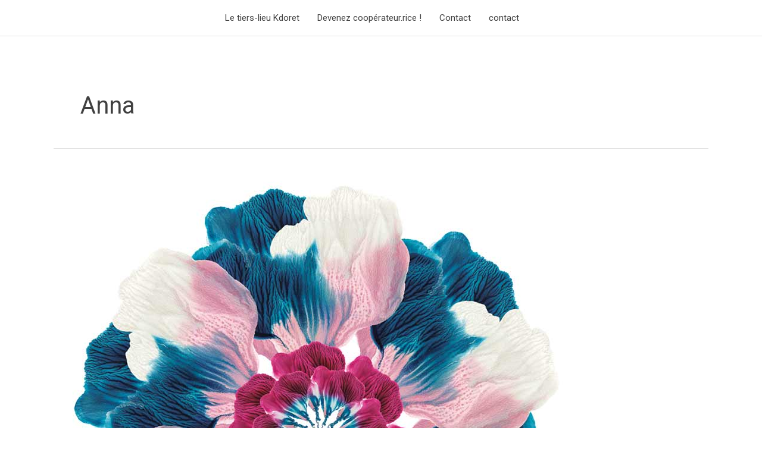

--- FILE ---
content_type: text/css
request_url: https://gensdelafontaine.bzh/wp-content/cache/wpo-minify/1764894913/assets/wpo-minify-footer-03041b48.min.css
body_size: 409
content:
.astra-widget-social-profiles-inner li>a{-js-display:flex;display:flex;align-items:center}.astra-widget-social-profiles-inner li>a .ast-widget-icon{margin-right:.3em}.astra-widget-social-profiles-inner li>a{margin-bottom:.3em}.astra-widget-social-profiles-inner.stack li>a{margin-right:0}.astra-widget-social-profiles-inner .ast-widget-icon{-js-display:flex;display:flex;align-self:center;justify-content:center;width:1em;transition:all .1s linear}.astra-widget-social-profiles-inner .ast-widget-icon svg{-ms-grid-row-align:center;align-self:center}.astra-widget-social-profiles-inner .ast-widget-icon{vertical-align:middle}.astra-widget-social-profiles-inner.inline li{-js-display:inline-flex;display:inline-flex;text-align:center}.astra-widget-social-profiles-inner.circle-outline .ast-widget-icon,.astra-widget-social-profiles-inner.square-outline .ast-widget-icon{border-width:1px;border-style:solid;border-color:#00000033}.astra-widget-social-profiles-inner.circle .ast-widget-icon,.astra-widget-social-profiles-inner.circle-outline .ast-widget-icon{border-radius:50%}.astra-widget-social-profiles-inner.circle .ast-widget-icon,.astra-widget-social-profiles-inner.circle-outline .ast-widget-icon,.astra-widget-social-profiles-inner.square .ast-widget-icon,.astra-widget-social-profiles-inner.square-outline .ast-widget-icon{height:2em;width:2em;text-align:center;vertical-align:middle}.astra-widget-social-profiles-inner .ast-widget-icon{font-size:15px;line-height:2}.astra-widget-social-profiles-inner.circle .ast-widget-icon,.astra-widget-social-profiles-inner.circle-outline .ast-widget-icon{line-height:2}.astra-widget-social-profiles .astra-widget-social-profiles-inner ul li a{transition:all .1s linear}.astra-widget-social-profiles-inner.circle-outline li .ast-widget-icon svg{transition:all .1s linear}.astra-widget-social-profiles-inner.circle-outline li .ast-widget-icon:hover svg,.astra-widget-social-profiles-inner.square-outline li .ast-widget-icon:hover svg{transition:all .1s linear}#astra-widget-social-profiles-2 .astra-widget-social-profiles-inner li .ast-widget-icon svg{fill:#fff}#astra-widget-social-profiles-2 .astra-widget-social-profiles-inner li .ast-widget-icon:hover svg{fill:#eaeaea}#astra-widget-social-profiles-2 .astra-widget-social-profiles-inner.square-outline li .ast-widget-icon,#astra-widget-social-profiles-2 .astra-widget-social-profiles-inner.circle-outline li .ast-widget-icon{background:#fff0}#astra-widget-social-profiles-2 .astra-widget-social-profiles-inner.square-outline li .ast-widget-icon svg,#astra-widget-social-profiles-2 .astra-widget-social-profiles-inner.circle-outline li .ast-widget-icon svg{background:#fff0;fill:#fff}#astra-widget-social-profiles-2 .astra-widget-social-profiles-inner.square .ast-widget-icon svg,#astra-widget-social-profiles-2 .astra-widget-social-profiles-inner.circle .ast-widget-icon svg{fill:#fff}#astra-widget-social-profiles-2 .astra-widget-social-profiles-inner.square .ast-widget-icon:hover svg,#astra-widget-social-profiles-2 .astra-widget-social-profiles-inner.circle .ast-widget-icon:hover svg{fill:#eaeaea}#astra-widget-social-profiles-2 .astra-widget-social-profiles-inner.square-outline li .ast-widget-icon:hover,#astra-widget-social-profiles-2 .astra-widget-social-profiles-inner.circle-outline li .ast-widget-icon:hover{background:#fff0}#astra-widget-social-profiles-2 .astra-widget-social-profiles-inner.square-outline li .ast-widget-icon:hover svg,#astra-widget-social-profiles-2 .astra-widget-social-profiles-inner.circle-outline li .ast-widget-icon:hover svg{fill:#eaeaea}#astra-widget-social-profiles-2 .astra-widget-social-profiles-inner .ast-widget-icon{font-size:34px}#astra-widget-social-profiles-2 .astra-widget-social-profiles-inner.circle li .ast-widget-icon,#astra-widget-social-profiles-2 .astra-widget-social-profiles-inner.circle-outline li .ast-widget-icon{font-size:34px}#astra-widget-social-profiles-2 .astra-widget-social-profiles-inner li>a .ast-widget-icon{margin-right:5px}#astra-widget-social-profiles-2 .astra-widget-social-profiles-inner.stack li>a{padding-bottom:10px}#astra-widget-social-profiles-2 .astra-widget-social-profiles-inner.inline li>a{padding-right:10px}#astra-widget-social-profiles-2 .astra-widget-social-profiles-inner.inline li:last-child a{padding-right:0}#astra-widget-social-profiles-2 .astra-widget-social-profiles-inner li:last-child a{margin-right:0;padding-bottom:0}